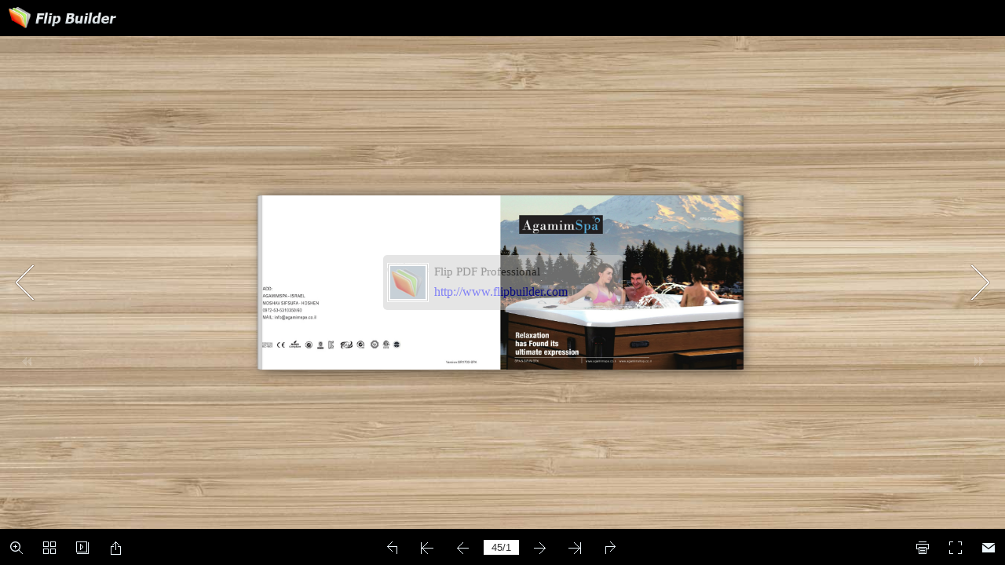

--- FILE ---
content_type: text/javascript
request_url: https://online.flipbuilder.com/xccf/qocv/mobile/javascript/LoadingJS.js
body_size: 878
content:
var LoadingJS = function(){
	this.initConfig();
	this.initHtml();
	this.initCss();
	this.startLoading();
	
	this.onResize();
	var self = this;
	$(window).resize(function(){
		self.onResize();
	});
}

LoadingJS.prototype = {
	
	initHtml : function(){
		this.instance = $("<div class='loading'></div>");
		this.image = $("<img src='" + this.loadingPicture + "'/>");
		this.title = $("<p></p>");
		this.loadingProgress = $("<p></p>");
		
		if(this.loadingPicture) this.instance.append(this.image);
		this.instance.append(this.title);
		this.instance.append(this.loadingProgress);
		$("body").append(this.instance);
	},
	
	initConfig : function(){
		  this.loadingCaption, this.loadingCaptionColor, this.loadingPicture;
		  try{
		  	this.loadingCaption = bookConfig.loadingCaption ? bookConfig.loadingCaption : "Loading";
		  	this.loadingCaptionColor = bookConfig.loadingCaptionColor ? bookConfig.loadingCaptionColor : "#DDDDDD";
		  	this.loadingBackground = bookConfig.loadingBackground ? bookConfig.loadingBackground : "#1F2232";
		  	this.loadingPicture = bookConfig.loadingPicture ? bookConfig.loadingPicture : "";
		  }catch(err){
		  	this.loadingCaption = "Loading";
		  	this.loadingCaptionColor = "#DDDDDD";
		  	this.loadingBackground = "#1F2232";
		  	this.loadingPicture = "";
		  }
	},
	
	startLoading : function(){
		this.title.text($(document).attr("title"));
		this.loadingProgress.text(this.loadingCaption + "...");
		
		var self = this, iIndex = 0;
		this.timer = window.setInterval(function(){
			iIndex ++;
			var iCount = iIndex % 3;
			
			switch(iCount){
				case 0:{self.loadingProgress.text(self.loadingCaption + ".  ");break;}
				case 1:{self.loadingProgress.text(self.loadingCaption + ".. ");break;}
				case 2:{self.loadingProgress.text(self.loadingCaption + "...");break;}
				default:break;
			}
		}, 2000);
	},
	
	destroy : function(){
		window.clearInterval(this.timer);
		this.instance.remove();
		this.image.attr("src", "");
		$("body").css({"background-color" : ""});
	},
	
	initCss : function(){
		$("html").css({
			"margin" : 0,
			"padding" : 0,
			"width" : "100%",
			"height" : "100%"
		});
		$("body").css({
			"margin" : 0,
			"padding" : 0,
			"width" : "100%",
			"height" : "100%",
			"position" : "absolute",
			"background-color" : this.loadingBackground
		});
		this.instance.css({
			"max-width" : "100%",
			"max-height" : "100%",
			"color" : this.loadingCaptionColor,
			"text-align" : "center",
			"vertical-align" : "middle",
			"font-family" : "Tahoma",
		    "position" : "relative",
		    "top": "50%",
		    "-webkit-transform" : "translateY(-50%)",
		    "-moz-transform" : "translateY(-50%)",
		    "-ms-transform" : "translateY(-50%)",
		    "-o-transform" : "translateY(-50%)",
		    "transform" : "translateY(-50%)"
		});
		this.image.css({
			"max-width" : "100%",
			"max-height" : "50%"
		});
		this.title.css({
		  	"font-size" : "24px",
		  	"text-shadow" : "0 0 5px #8c97cb, 0 0 10px #8c97cb, 0 0 15px #8c97cb"
		});
		this.loadingProgress.css({
			"font-size" : "12px"
		});
	},
	
	onResize : function(){
		var windowWidth = $("body").width();
		var windowHeight = $("body").height();
		this.image.css({
			"max-width" : windowWidth + "px",
			"max-height" : windowHeight / 2 + "px"
		});
	}
}

var jsLoadingBar = new LoadingJS();

--- FILE ---
content_type: application/x-javascript
request_url: https://consentcdn.cookiebot.com/consentconfig/524e156d-60ef-4544-ac74-7a24fe28078b/online.flipbuilder.com/configuration.js
body_size: -7
content:
CookieConsent.configuration.tags.push({id:194826391,type:"script",tagID:"",innerHash:"",outerHash:"",tagHash:"2041909317718",url:"https://online.flipbuilder.com/visitinfo2.js",resolvedUrl:"https://online.flipbuilder.com/visitinfo2.js",cat:[1,2,3,4]});